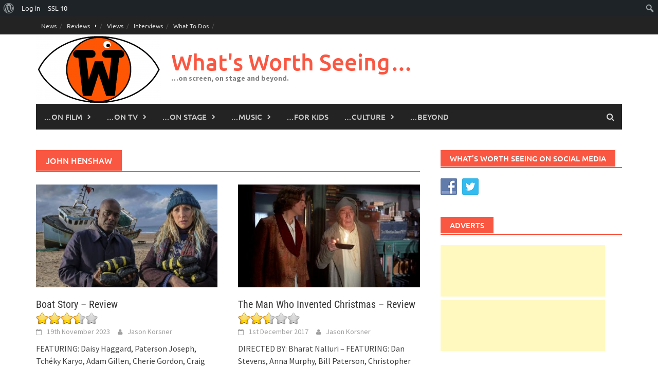

--- FILE ---
content_type: text/html; charset=UTF-8
request_url: https://whatsworthseeing.com/tag/john-henshaw/
body_size: 18082
content:
<!DOCTYPE html>
<html lang="en-GB">
<head>
<meta charset="UTF-8">
<meta name="viewport" content="width=device-width, initial-scale=1">
<link rel="profile" href="http://gmpg.org/xfn/11">
<link rel="pingback" href="https://whatsworthseeing.com/xmlrpc.php">
<title>John Henshaw &#8211; What&#039;s Worth Seeing&#8230;</title>
<meta name='robots' content='max-image-preview:large' />
<link rel='dns-prefetch' href='//stats.wp.com' />
<link rel="alternate" type="application/rss+xml" title="What&#039;s Worth Seeing... &raquo; Feed" href="https://whatsworthseeing.com/feed/" />
<link rel="alternate" type="application/rss+xml" title="What&#039;s Worth Seeing... &raquo; Comments Feed" href="https://whatsworthseeing.com/comments/feed/" />
<link rel="alternate" type="application/rss+xml" title="What&#039;s Worth Seeing... &raquo; John Henshaw Tag Feed" href="https://whatsworthseeing.com/tag/john-henshaw/feed/" />
<style id='wp-img-auto-sizes-contain-inline-css' type='text/css'>
img:is([sizes=auto i],[sizes^="auto," i]){contain-intrinsic-size:3000px 1500px}
/*# sourceURL=wp-img-auto-sizes-contain-inline-css */
</style>
<link rel='stylesheet' id='dashicons-css' href='https://whatsworthseeing.com/wp-includes/css/dashicons.min.css?ver=6.9' type='text/css' media='all' />
<link rel='stylesheet' id='admin-bar-css' href='https://whatsworthseeing.com/wp-includes/css/admin-bar.min.css?ver=6.9' type='text/css' media='all' />
<style id='admin-bar-inline-css' type='text/css'>

		@media screen { html { margin-top: 32px !important; } }
		@media screen and ( max-width: 782px ) { html { margin-top: 46px !important; } }
	
@media print { #wpadminbar { display:none; } }
/*# sourceURL=admin-bar-inline-css */
</style>
<style id='wp-emoji-styles-inline-css' type='text/css'>

	img.wp-smiley, img.emoji {
		display: inline !important;
		border: none !important;
		box-shadow: none !important;
		height: 1em !important;
		width: 1em !important;
		margin: 0 0.07em !important;
		vertical-align: -0.1em !important;
		background: none !important;
		padding: 0 !important;
	}
/*# sourceURL=wp-emoji-styles-inline-css */
</style>
<style id='wp-block-library-inline-css' type='text/css'>
:root{--wp-block-synced-color:#7a00df;--wp-block-synced-color--rgb:122,0,223;--wp-bound-block-color:var(--wp-block-synced-color);--wp-editor-canvas-background:#ddd;--wp-admin-theme-color:#007cba;--wp-admin-theme-color--rgb:0,124,186;--wp-admin-theme-color-darker-10:#006ba1;--wp-admin-theme-color-darker-10--rgb:0,107,160.5;--wp-admin-theme-color-darker-20:#005a87;--wp-admin-theme-color-darker-20--rgb:0,90,135;--wp-admin-border-width-focus:2px}@media (min-resolution:192dpi){:root{--wp-admin-border-width-focus:1.5px}}.wp-element-button{cursor:pointer}:root .has-very-light-gray-background-color{background-color:#eee}:root .has-very-dark-gray-background-color{background-color:#313131}:root .has-very-light-gray-color{color:#eee}:root .has-very-dark-gray-color{color:#313131}:root .has-vivid-green-cyan-to-vivid-cyan-blue-gradient-background{background:linear-gradient(135deg,#00d084,#0693e3)}:root .has-purple-crush-gradient-background{background:linear-gradient(135deg,#34e2e4,#4721fb 50%,#ab1dfe)}:root .has-hazy-dawn-gradient-background{background:linear-gradient(135deg,#faaca8,#dad0ec)}:root .has-subdued-olive-gradient-background{background:linear-gradient(135deg,#fafae1,#67a671)}:root .has-atomic-cream-gradient-background{background:linear-gradient(135deg,#fdd79a,#004a59)}:root .has-nightshade-gradient-background{background:linear-gradient(135deg,#330968,#31cdcf)}:root .has-midnight-gradient-background{background:linear-gradient(135deg,#020381,#2874fc)}:root{--wp--preset--font-size--normal:16px;--wp--preset--font-size--huge:42px}.has-regular-font-size{font-size:1em}.has-larger-font-size{font-size:2.625em}.has-normal-font-size{font-size:var(--wp--preset--font-size--normal)}.has-huge-font-size{font-size:var(--wp--preset--font-size--huge)}.has-text-align-center{text-align:center}.has-text-align-left{text-align:left}.has-text-align-right{text-align:right}.has-fit-text{white-space:nowrap!important}#end-resizable-editor-section{display:none}.aligncenter{clear:both}.items-justified-left{justify-content:flex-start}.items-justified-center{justify-content:center}.items-justified-right{justify-content:flex-end}.items-justified-space-between{justify-content:space-between}.screen-reader-text{border:0;clip-path:inset(50%);height:1px;margin:-1px;overflow:hidden;padding:0;position:absolute;width:1px;word-wrap:normal!important}.screen-reader-text:focus{background-color:#ddd;clip-path:none;color:#444;display:block;font-size:1em;height:auto;left:5px;line-height:normal;padding:15px 23px 14px;text-decoration:none;top:5px;width:auto;z-index:100000}html :where(.has-border-color){border-style:solid}html :where([style*=border-top-color]){border-top-style:solid}html :where([style*=border-right-color]){border-right-style:solid}html :where([style*=border-bottom-color]){border-bottom-style:solid}html :where([style*=border-left-color]){border-left-style:solid}html :where([style*=border-width]){border-style:solid}html :where([style*=border-top-width]){border-top-style:solid}html :where([style*=border-right-width]){border-right-style:solid}html :where([style*=border-bottom-width]){border-bottom-style:solid}html :where([style*=border-left-width]){border-left-style:solid}html :where(img[class*=wp-image-]){height:auto;max-width:100%}:where(figure){margin:0 0 1em}html :where(.is-position-sticky){--wp-admin--admin-bar--position-offset:var(--wp-admin--admin-bar--height,0px)}@media screen and (max-width:600px){html :where(.is-position-sticky){--wp-admin--admin-bar--position-offset:0px}}

/*# sourceURL=wp-block-library-inline-css */
</style><style id='global-styles-inline-css' type='text/css'>
:root{--wp--preset--aspect-ratio--square: 1;--wp--preset--aspect-ratio--4-3: 4/3;--wp--preset--aspect-ratio--3-4: 3/4;--wp--preset--aspect-ratio--3-2: 3/2;--wp--preset--aspect-ratio--2-3: 2/3;--wp--preset--aspect-ratio--16-9: 16/9;--wp--preset--aspect-ratio--9-16: 9/16;--wp--preset--color--black: #000000;--wp--preset--color--cyan-bluish-gray: #abb8c3;--wp--preset--color--white: #ffffff;--wp--preset--color--pale-pink: #f78da7;--wp--preset--color--vivid-red: #cf2e2e;--wp--preset--color--luminous-vivid-orange: #ff6900;--wp--preset--color--luminous-vivid-amber: #fcb900;--wp--preset--color--light-green-cyan: #7bdcb5;--wp--preset--color--vivid-green-cyan: #00d084;--wp--preset--color--pale-cyan-blue: #8ed1fc;--wp--preset--color--vivid-cyan-blue: #0693e3;--wp--preset--color--vivid-purple: #9b51e0;--wp--preset--gradient--vivid-cyan-blue-to-vivid-purple: linear-gradient(135deg,rgb(6,147,227) 0%,rgb(155,81,224) 100%);--wp--preset--gradient--light-green-cyan-to-vivid-green-cyan: linear-gradient(135deg,rgb(122,220,180) 0%,rgb(0,208,130) 100%);--wp--preset--gradient--luminous-vivid-amber-to-luminous-vivid-orange: linear-gradient(135deg,rgb(252,185,0) 0%,rgb(255,105,0) 100%);--wp--preset--gradient--luminous-vivid-orange-to-vivid-red: linear-gradient(135deg,rgb(255,105,0) 0%,rgb(207,46,46) 100%);--wp--preset--gradient--very-light-gray-to-cyan-bluish-gray: linear-gradient(135deg,rgb(238,238,238) 0%,rgb(169,184,195) 100%);--wp--preset--gradient--cool-to-warm-spectrum: linear-gradient(135deg,rgb(74,234,220) 0%,rgb(151,120,209) 20%,rgb(207,42,186) 40%,rgb(238,44,130) 60%,rgb(251,105,98) 80%,rgb(254,248,76) 100%);--wp--preset--gradient--blush-light-purple: linear-gradient(135deg,rgb(255,206,236) 0%,rgb(152,150,240) 100%);--wp--preset--gradient--blush-bordeaux: linear-gradient(135deg,rgb(254,205,165) 0%,rgb(254,45,45) 50%,rgb(107,0,62) 100%);--wp--preset--gradient--luminous-dusk: linear-gradient(135deg,rgb(255,203,112) 0%,rgb(199,81,192) 50%,rgb(65,88,208) 100%);--wp--preset--gradient--pale-ocean: linear-gradient(135deg,rgb(255,245,203) 0%,rgb(182,227,212) 50%,rgb(51,167,181) 100%);--wp--preset--gradient--electric-grass: linear-gradient(135deg,rgb(202,248,128) 0%,rgb(113,206,126) 100%);--wp--preset--gradient--midnight: linear-gradient(135deg,rgb(2,3,129) 0%,rgb(40,116,252) 100%);--wp--preset--font-size--small: 13px;--wp--preset--font-size--medium: 20px;--wp--preset--font-size--large: 36px;--wp--preset--font-size--x-large: 42px;--wp--preset--spacing--20: 0.44rem;--wp--preset--spacing--30: 0.67rem;--wp--preset--spacing--40: 1rem;--wp--preset--spacing--50: 1.5rem;--wp--preset--spacing--60: 2.25rem;--wp--preset--spacing--70: 3.38rem;--wp--preset--spacing--80: 5.06rem;--wp--preset--shadow--natural: 6px 6px 9px rgba(0, 0, 0, 0.2);--wp--preset--shadow--deep: 12px 12px 50px rgba(0, 0, 0, 0.4);--wp--preset--shadow--sharp: 6px 6px 0px rgba(0, 0, 0, 0.2);--wp--preset--shadow--outlined: 6px 6px 0px -3px rgb(255, 255, 255), 6px 6px rgb(0, 0, 0);--wp--preset--shadow--crisp: 6px 6px 0px rgb(0, 0, 0);}:where(.is-layout-flex){gap: 0.5em;}:where(.is-layout-grid){gap: 0.5em;}body .is-layout-flex{display: flex;}.is-layout-flex{flex-wrap: wrap;align-items: center;}.is-layout-flex > :is(*, div){margin: 0;}body .is-layout-grid{display: grid;}.is-layout-grid > :is(*, div){margin: 0;}:where(.wp-block-columns.is-layout-flex){gap: 2em;}:where(.wp-block-columns.is-layout-grid){gap: 2em;}:where(.wp-block-post-template.is-layout-flex){gap: 1.25em;}:where(.wp-block-post-template.is-layout-grid){gap: 1.25em;}.has-black-color{color: var(--wp--preset--color--black) !important;}.has-cyan-bluish-gray-color{color: var(--wp--preset--color--cyan-bluish-gray) !important;}.has-white-color{color: var(--wp--preset--color--white) !important;}.has-pale-pink-color{color: var(--wp--preset--color--pale-pink) !important;}.has-vivid-red-color{color: var(--wp--preset--color--vivid-red) !important;}.has-luminous-vivid-orange-color{color: var(--wp--preset--color--luminous-vivid-orange) !important;}.has-luminous-vivid-amber-color{color: var(--wp--preset--color--luminous-vivid-amber) !important;}.has-light-green-cyan-color{color: var(--wp--preset--color--light-green-cyan) !important;}.has-vivid-green-cyan-color{color: var(--wp--preset--color--vivid-green-cyan) !important;}.has-pale-cyan-blue-color{color: var(--wp--preset--color--pale-cyan-blue) !important;}.has-vivid-cyan-blue-color{color: var(--wp--preset--color--vivid-cyan-blue) !important;}.has-vivid-purple-color{color: var(--wp--preset--color--vivid-purple) !important;}.has-black-background-color{background-color: var(--wp--preset--color--black) !important;}.has-cyan-bluish-gray-background-color{background-color: var(--wp--preset--color--cyan-bluish-gray) !important;}.has-white-background-color{background-color: var(--wp--preset--color--white) !important;}.has-pale-pink-background-color{background-color: var(--wp--preset--color--pale-pink) !important;}.has-vivid-red-background-color{background-color: var(--wp--preset--color--vivid-red) !important;}.has-luminous-vivid-orange-background-color{background-color: var(--wp--preset--color--luminous-vivid-orange) !important;}.has-luminous-vivid-amber-background-color{background-color: var(--wp--preset--color--luminous-vivid-amber) !important;}.has-light-green-cyan-background-color{background-color: var(--wp--preset--color--light-green-cyan) !important;}.has-vivid-green-cyan-background-color{background-color: var(--wp--preset--color--vivid-green-cyan) !important;}.has-pale-cyan-blue-background-color{background-color: var(--wp--preset--color--pale-cyan-blue) !important;}.has-vivid-cyan-blue-background-color{background-color: var(--wp--preset--color--vivid-cyan-blue) !important;}.has-vivid-purple-background-color{background-color: var(--wp--preset--color--vivid-purple) !important;}.has-black-border-color{border-color: var(--wp--preset--color--black) !important;}.has-cyan-bluish-gray-border-color{border-color: var(--wp--preset--color--cyan-bluish-gray) !important;}.has-white-border-color{border-color: var(--wp--preset--color--white) !important;}.has-pale-pink-border-color{border-color: var(--wp--preset--color--pale-pink) !important;}.has-vivid-red-border-color{border-color: var(--wp--preset--color--vivid-red) !important;}.has-luminous-vivid-orange-border-color{border-color: var(--wp--preset--color--luminous-vivid-orange) !important;}.has-luminous-vivid-amber-border-color{border-color: var(--wp--preset--color--luminous-vivid-amber) !important;}.has-light-green-cyan-border-color{border-color: var(--wp--preset--color--light-green-cyan) !important;}.has-vivid-green-cyan-border-color{border-color: var(--wp--preset--color--vivid-green-cyan) !important;}.has-pale-cyan-blue-border-color{border-color: var(--wp--preset--color--pale-cyan-blue) !important;}.has-vivid-cyan-blue-border-color{border-color: var(--wp--preset--color--vivid-cyan-blue) !important;}.has-vivid-purple-border-color{border-color: var(--wp--preset--color--vivid-purple) !important;}.has-vivid-cyan-blue-to-vivid-purple-gradient-background{background: var(--wp--preset--gradient--vivid-cyan-blue-to-vivid-purple) !important;}.has-light-green-cyan-to-vivid-green-cyan-gradient-background{background: var(--wp--preset--gradient--light-green-cyan-to-vivid-green-cyan) !important;}.has-luminous-vivid-amber-to-luminous-vivid-orange-gradient-background{background: var(--wp--preset--gradient--luminous-vivid-amber-to-luminous-vivid-orange) !important;}.has-luminous-vivid-orange-to-vivid-red-gradient-background{background: var(--wp--preset--gradient--luminous-vivid-orange-to-vivid-red) !important;}.has-very-light-gray-to-cyan-bluish-gray-gradient-background{background: var(--wp--preset--gradient--very-light-gray-to-cyan-bluish-gray) !important;}.has-cool-to-warm-spectrum-gradient-background{background: var(--wp--preset--gradient--cool-to-warm-spectrum) !important;}.has-blush-light-purple-gradient-background{background: var(--wp--preset--gradient--blush-light-purple) !important;}.has-blush-bordeaux-gradient-background{background: var(--wp--preset--gradient--blush-bordeaux) !important;}.has-luminous-dusk-gradient-background{background: var(--wp--preset--gradient--luminous-dusk) !important;}.has-pale-ocean-gradient-background{background: var(--wp--preset--gradient--pale-ocean) !important;}.has-electric-grass-gradient-background{background: var(--wp--preset--gradient--electric-grass) !important;}.has-midnight-gradient-background{background: var(--wp--preset--gradient--midnight) !important;}.has-small-font-size{font-size: var(--wp--preset--font-size--small) !important;}.has-medium-font-size{font-size: var(--wp--preset--font-size--medium) !important;}.has-large-font-size{font-size: var(--wp--preset--font-size--large) !important;}.has-x-large-font-size{font-size: var(--wp--preset--font-size--x-large) !important;}
/*# sourceURL=global-styles-inline-css */
</style>

<style id='classic-theme-styles-inline-css' type='text/css'>
/*! This file is auto-generated */
.wp-block-button__link{color:#fff;background-color:#32373c;border-radius:9999px;box-shadow:none;text-decoration:none;padding:calc(.667em + 2px) calc(1.333em + 2px);font-size:1.125em}.wp-block-file__button{background:#32373c;color:#fff;text-decoration:none}
/*# sourceURL=/wp-includes/css/classic-themes.min.css */
</style>
<link rel='stylesheet' id='bp-admin-bar-css' href='https://whatsworthseeing.com/wp-content/plugins/buddypress/bp-core/css/admin-bar.min.css?ver=14.4.0' type='text/css' media='all' />
<link rel='stylesheet' id='cntctfrm_form_style-css' href='https://whatsworthseeing.com/wp-content/plugins/contact-form-plugin/css/form_style.css?ver=4.3.6' type='text/css' media='all' />
<link rel='stylesheet' id='bwg_fonts-css' href='https://whatsworthseeing.com/wp-content/plugins/photo-gallery/css/bwg-fonts/fonts.css?ver=0.0.1' type='text/css' media='all' />
<link rel='stylesheet' id='sumoselect-css' href='https://whatsworthseeing.com/wp-content/plugins/photo-gallery/css/sumoselect.min.css?ver=3.4.6' type='text/css' media='all' />
<link rel='stylesheet' id='mCustomScrollbar-css' href='https://whatsworthseeing.com/wp-content/plugins/photo-gallery/css/jquery.mCustomScrollbar.min.css?ver=3.1.5' type='text/css' media='all' />
<link rel='stylesheet' id='bwg_frontend-css' href='https://whatsworthseeing.com/wp-content/plugins/photo-gallery/css/styles.min.css?ver=1.8.35' type='text/css' media='all' />
<link rel='stylesheet' id='related-posts-by-taxonomy-css' href='https://whatsworthseeing.com/wp-content/plugins/related-posts-by-taxonomy/includes/assets/css/styles.css?ver=6.9' type='text/css' media='all' />
<link rel='stylesheet' id='social-widget-css' href='https://whatsworthseeing.com/wp-content/plugins/social-media-widget/social_widget.css?ver=6.9' type='text/css' media='all' />
<link rel='stylesheet' id='awaken-font-awesome-css' href='https://whatsworthseeing.com/wp-content/themes/awaken/css/font-awesome.min.css?ver=4.4.0' type='text/css' media='all' />
<link rel='stylesheet' id='bootstrap.css-css' href='https://whatsworthseeing.com/wp-content/themes/awaken/css/bootstrap.min.css?ver=all' type='text/css' media='all' />
<link rel='stylesheet' id='awaken-style-css' href='https://whatsworthseeing.com/wp-content/themes/awaken/style.css?ver=2.3.1' type='text/css' media='all' />
<link rel='stylesheet' id='awaken-fonts-css' href='https://whatsworthseeing.com/wp-content/themes/awaken/css/fonts.css' type='text/css' media='all' />
<link rel='stylesheet' id='wp-members-css' href='https://whatsworthseeing.com/wp-content/plugins/wp-members/assets/css/forms/generic-no-float.min.css?ver=3.5.5.1' type='text/css' media='all' />
<link rel='stylesheet' id='upw_theme_standard-css' href='https://whatsworthseeing.com/wp-content/plugins/ultimate-posts-widget/css/upw-theme-standard.min.css?ver=6.9' type='text/css' media='all' />
<link rel='stylesheet' id='tablepress-default-css' href='https://whatsworthseeing.com/wp-content/plugins/tablepress/css/build/default.css?ver=3.2.6' type='text/css' media='all' />
<script type="text/javascript" src="https://whatsworthseeing.com/wp-includes/js/jquery/jquery.min.js?ver=3.7.1" id="jquery-core-js"></script>
<script type="text/javascript" src="https://whatsworthseeing.com/wp-includes/js/jquery/jquery-migrate.min.js?ver=3.4.1" id="jquery-migrate-js"></script>
<script type="text/javascript" src="https://whatsworthseeing.com/wp-content/plugins/photo-gallery/js/jquery.sumoselect.min.js?ver=3.4.6" id="sumoselect-js"></script>
<script type="text/javascript" src="https://whatsworthseeing.com/wp-content/plugins/photo-gallery/js/tocca.min.js?ver=2.0.9" id="bwg_mobile-js"></script>
<script type="text/javascript" src="https://whatsworthseeing.com/wp-content/plugins/photo-gallery/js/jquery.mCustomScrollbar.concat.min.js?ver=3.1.5" id="mCustomScrollbar-js"></script>
<script type="text/javascript" src="https://whatsworthseeing.com/wp-content/plugins/photo-gallery/js/jquery.fullscreen.min.js?ver=0.6.0" id="jquery-fullscreen-js"></script>
<script type="text/javascript" id="bwg_frontend-js-extra">
/* <![CDATA[ */
var bwg_objectsL10n = {"bwg_field_required":"field is required.","bwg_mail_validation":"This is not a valid email address.","bwg_search_result":"There are no images matching your search.","bwg_select_tag":"Select Tag","bwg_order_by":"Order By","bwg_search":"Search","bwg_show_ecommerce":"Show Ecommerce","bwg_hide_ecommerce":"Hide Ecommerce","bwg_show_comments":"Show Comments","bwg_hide_comments":"Hide Comments","bwg_restore":"Restore","bwg_maximize":"Maximise","bwg_fullscreen":"Fullscreen","bwg_exit_fullscreen":"Exit Fullscreen","bwg_search_tag":"SEARCH...","bwg_tag_no_match":"No tags found","bwg_all_tags_selected":"All tags selected","bwg_tags_selected":"tags selected","play":"Play","pause":"Pause","is_pro":"","bwg_play":"Play","bwg_pause":"Pause","bwg_hide_info":"Hide info","bwg_show_info":"Show info","bwg_hide_rating":"Hide rating","bwg_show_rating":"Show rating","ok":"Ok","cancel":"Cancel","select_all":"Select all","lazy_load":"0","lazy_loader":"https://whatsworthseeing.com/wp-content/plugins/photo-gallery/images/ajax_loader.png","front_ajax":"0","bwg_tag_see_all":"see all tags","bwg_tag_see_less":"see less tags"};
//# sourceURL=bwg_frontend-js-extra
/* ]]> */
</script>
<script type="text/javascript" src="https://whatsworthseeing.com/wp-content/plugins/photo-gallery/js/scripts.min.js?ver=1.8.35" id="bwg_frontend-js"></script>
<link rel="https://api.w.org/" href="https://whatsworthseeing.com/wp-json/" /><link rel="alternate" title="JSON" type="application/json" href="https://whatsworthseeing.com/wp-json/wp/v2/tags/6725" /><link rel="EditURI" type="application/rsd+xml" title="RSD" href="https://whatsworthseeing.com/xmlrpc.php?rsd" />
<meta name="generator" content="WordPress 6.9" />

	<script type="text/javascript">var ajaxurl = 'https://whatsworthseeing.com/wp-admin/admin-ajax.php';</script>

	<style type="text/css" media="all">.shortcode-star-rating{padding:0 0.5em;}.dashicons{font-size:100%;width:auto;height:auto;line-height:normal;text-decoration:inherit;vertical-align:middle;}.shortcode-star-rating [class^="dashicons dashicons-star-"]:before{color:#FCAE00;}.ssr-int{margin-left:0.2em;font-size:80%;vertical-align:middle;color:#333;}/*.shortcode-star-rating:before,.shortcode-star-rating:after{display: block;height:0;visibility:hidden;content:"\0020";}.shortcode-star-rating:after{clear:both;}*/</style>
	<script type="text/javascript">
(function(url){
	if(/(?:Chrome\/26\.0\.1410\.63 Safari\/537\.31|WordfenceTestMonBot)/.test(navigator.userAgent)){ return; }
	var addEvent = function(evt, handler) {
		if (window.addEventListener) {
			document.addEventListener(evt, handler, false);
		} else if (window.attachEvent) {
			document.attachEvent('on' + evt, handler);
		}
	};
	var removeEvent = function(evt, handler) {
		if (window.removeEventListener) {
			document.removeEventListener(evt, handler, false);
		} else if (window.detachEvent) {
			document.detachEvent('on' + evt, handler);
		}
	};
	var evts = 'contextmenu dblclick drag dragend dragenter dragleave dragover dragstart drop keydown keypress keyup mousedown mousemove mouseout mouseover mouseup mousewheel scroll'.split(' ');
	var logHuman = function() {
		if (window.wfLogHumanRan) { return; }
		window.wfLogHumanRan = true;
		var wfscr = document.createElement('script');
		wfscr.type = 'text/javascript';
		wfscr.async = true;
		wfscr.src = url + '&r=' + Math.random();
		(document.getElementsByTagName('head')[0]||document.getElementsByTagName('body')[0]).appendChild(wfscr);
		for (var i = 0; i < evts.length; i++) {
			removeEvent(evts[i], logHuman);
		}
	};
	for (var i = 0; i < evts.length; i++) {
		addEvent(evts[i], logHuman);
	}
})('//whatsworthseeing.com/?wordfence_lh=1&hid=75AF8C85EC29646092DCFBE08368A5F8');
</script>	<style>img#wpstats{display:none}</style>
		<!-- Analytics by WP Statistics - https://wp-statistics.com -->
<style></style><link rel="icon" href="https://whatsworthseeing.com/wp-content/uploads/2015/06/cropped-WWS-logo-burnt-orange-e1433929229885-32x32.png" sizes="32x32" />
<link rel="icon" href="https://whatsworthseeing.com/wp-content/uploads/2015/06/cropped-WWS-logo-burnt-orange-e1433929229885-192x192.png" sizes="192x192" />
<link rel="apple-touch-icon" href="https://whatsworthseeing.com/wp-content/uploads/2015/06/cropped-WWS-logo-burnt-orange-e1433929229885-180x180.png" />
<meta name="msapplication-TileImage" content="https://whatsworthseeing.com/wp-content/uploads/2015/06/cropped-WWS-logo-burnt-orange-e1433929229885-270x270.png" />
		<style type="text/css" id="wp-custom-css">
			[table id=10 /][post_thumbnail size=”full”][table id=11 /]
WHAT’S IT ABOUT?

The Second World War is in full swing.

Colonel Hans Landa‘s (Christoph Waltz) reputation precedes him. Not for nothing is he known as “The Jew Hunter.” He can sniff them out. So when he turns up at a remote farmhouse in northern France and suggests to the owner that he might be hiding some Jews, we know they might as well abandon all hope. But against all the odds, one of them, Shosanna (Mélanie Laurent) escapes.

Meanwhile, American Lieutenant Aldo Raine (Brad Pitt) is putting together his own team of eight Jewish men, with the sole purpose of wreaking a bloody revenge on the

Nazis. Each member of his team – the Basterds – is instructed to bring him back one hundred Nazi scalps. And when he says scalps, that’s exactly what he means.
Some time later, Shosanna has adopted a new identity and is now running a cinema in Paris. She’s befriended by a German soldier, Fredrick Zoller (Daniel Brühl), who’s become a national (socialist) hero after fighting off dozens of enemies single handed – Goebbels (Sylvester Groth) has turned his story into a rabble-rousing German feature film and Zoller wants it to be premiered at Shosanna’s cinema.

When Hitler (Martin Wuttke) decides that it’ll be good for his image to be seen at the screening, his new security chief is sent in to check the suitability of the venue. His new security chief is none other than Hans Landa.

Shosanna welcomes the Nazi invasion of her cinema, seeing it as the perfect opportunity to wreak her own revenge on those who destroyed her family.

Aldo Raine and his Basterds, meanwhile, are working their way, scalp by scalp, to the top of the Nazi party, with the help of actress Bridget von Hammersmark (Diane Kruger), who has some invitations to Zoller’s premiere.

Will either plot succeed? Will they hinder each other? Will anyone come out of this inglourious mess with their scalp intact?

WHAT’S IT LIKE?

Tarantino is becoming decreasingly original with each film he makes and he was never really all that original in the first place, quickly building a reputation for taking themes and ideas from his favourite films. But that doesn’t make this any the less entertaining.

With Inglourious Basterds, he sets a western during the Second World War, and in case we don’t realise, he even uses western music to ram home his analogy.

Much like with most of his previous films, he seems to be ramming home another familiar theme – his inability to tell a single, coherent story. As he did in Kill Bill, Reservoir Dogs and Pulp Fiction, he breaks up the narrative into a number of short films, fading to black between each titled chapter.

There is much to admire in each chapter – the performances – of Waltz and Pitt in particular – are delights to watch. Tarantino, the writer, is on top form, as he leads you around the houses, keeping you interested and intrigued until you arrive at the destination.

But Tarantino, the editor, is nowhere to be seen, and each of the chapters goes on for just a little too long, which means with so many chapters, the whole film is quite a lot too long.

It’s a little melodramatic at times, there are a few plot holes and some wasted opportunities – a character called The Bear, with a reputation – we’re told – as fearsome as The Jew Hunter, fails to live up to the bite his moniker might suggest.

Inglourious Basterds lacks many of the visual flourishes we’ve come to expect from Tarantino, the director. There are few interesting or unusual camera angles or moves, which makes it feel rather pedestrian.

But it’s a thrilling yarn, every bit as slick, darkly comic and enjoyable as you’d expect from this accomplished film-maker. It’s all too easy for him and perhaps he’s just let his guard down a little – a little complacent, perhaps.

But he hits the right mood, giving what’s essentially an exciting, brutal wartime action film an oddly light and warm-hearted touch.

For Tarantino, it’s a cinematic disappointment – but more because of the heights it fails to reach rather than any particular failings. From anyone else, this would be a highly enjoyable – if violent – way to spend most of your evening.		</style>
		<link rel='stylesheet' id='yasrcss-css' href='https://whatsworthseeing.com/wp-content/plugins/yet-another-stars-rating/includes/css/yasr.css?ver=3.4.15' type='text/css' media='all' />
<style id='yasrcss-inline-css' type='text/css'>

            .yasr-star-rating {
                background-image: url('https://whatsworthseeing.com/wp-content/plugins/yet-another-stars-rating/includes/img/star_oxy_0.svg');
            }
            .yasr-star-rating .yasr-star-value {
                background: url('https://whatsworthseeing.com/wp-content/plugins/yet-another-stars-rating/includes/img/star_oxy_1.svg') ;
            }

            .yasr-star-rating {
                background-image: url('https://whatsworthseeing.com/wp-content/plugins/yet-another-stars-rating/includes/img/star_oxy_0.svg');
            }
            .yasr-star-rating .yasr-star-value {
                background: url('https://whatsworthseeing.com/wp-content/plugins/yet-another-stars-rating/includes/img/star_oxy_1.svg') ;
            }

            .yasr-star-rating {
                background-image: url('https://whatsworthseeing.com/wp-content/plugins/yet-another-stars-rating/includes/img/star_oxy_0.svg');
            }
            .yasr-star-rating .yasr-star-value {
                background: url('https://whatsworthseeing.com/wp-content/plugins/yet-another-stars-rating/includes/img/star_oxy_1.svg') ;
            }

            .yasr-star-rating {
                background-image: url('https://whatsworthseeing.com/wp-content/plugins/yet-another-stars-rating/includes/img/star_oxy_0.svg');
            }
            .yasr-star-rating .yasr-star-value {
                background: url('https://whatsworthseeing.com/wp-content/plugins/yet-another-stars-rating/includes/img/star_oxy_1.svg') ;
            }

            .yasr-star-rating {
                background-image: url('https://whatsworthseeing.com/wp-content/plugins/yet-another-stars-rating/includes/img/star_oxy_0.svg');
            }
            .yasr-star-rating .yasr-star-value {
                background: url('https://whatsworthseeing.com/wp-content/plugins/yet-another-stars-rating/includes/img/star_oxy_1.svg') ;
            }

            .yasr-star-rating {
                background-image: url('https://whatsworthseeing.com/wp-content/plugins/yet-another-stars-rating/includes/img/star_oxy_0.svg');
            }
            .yasr-star-rating .yasr-star-value {
                background: url('https://whatsworthseeing.com/wp-content/plugins/yet-another-stars-rating/includes/img/star_oxy_1.svg') ;
            }

            .yasr-star-rating {
                background-image: url('https://whatsworthseeing.com/wp-content/plugins/yet-another-stars-rating/includes/img/star_oxy_0.svg');
            }
            .yasr-star-rating .yasr-star-value {
                background: url('https://whatsworthseeing.com/wp-content/plugins/yet-another-stars-rating/includes/img/star_oxy_1.svg') ;
            }

            .yasr-star-rating {
                background-image: url('https://whatsworthseeing.com/wp-content/plugins/yet-another-stars-rating/includes/img/star_oxy_0.svg');
            }
            .yasr-star-rating .yasr-star-value {
                background: url('https://whatsworthseeing.com/wp-content/plugins/yet-another-stars-rating/includes/img/star_oxy_1.svg') ;
            }

            .yasr-star-rating {
                background-image: url('https://whatsworthseeing.com/wp-content/plugins/yet-another-stars-rating/includes/img/star_oxy_0.svg');
            }
            .yasr-star-rating .yasr-star-value {
                background: url('https://whatsworthseeing.com/wp-content/plugins/yet-another-stars-rating/includes/img/star_oxy_1.svg') ;
            }

            .yasr-star-rating {
                background-image: url('https://whatsworthseeing.com/wp-content/plugins/yet-another-stars-rating/includes/img/star_oxy_0.svg');
            }
            .yasr-star-rating .yasr-star-value {
                background: url('https://whatsworthseeing.com/wp-content/plugins/yet-another-stars-rating/includes/img/star_oxy_1.svg') ;
            }
/*# sourceURL=yasrcss-inline-css */
</style>
</head>

<body class="bp-legacy archive tag tag-john-henshaw tag-6725 admin-bar no-customize-support wp-embed-responsive wp-theme-awaken group-blog">
		<div id="wpadminbar" class="nojq nojs">
						<div class="quicklinks" id="wp-toolbar" role="navigation" aria-label="Toolbar">
				<ul role='menu' id='wp-admin-bar-root-default' class="ab-top-menu"><li role='group' id='wp-admin-bar-wp-logo' class="menupop"><div class="ab-item ab-empty-item" tabindex="0" role="menuitem" aria-expanded="false"><span class="ab-icon" aria-hidden="true"></span><span class="screen-reader-text">About WordPress</span></div><div class="ab-sub-wrapper"><ul role='menu' id='wp-admin-bar-wp-logo-external' class="ab-sub-secondary ab-submenu"><li role='group' id='wp-admin-bar-wporg'><a class='ab-item' role="menuitem" href='https://en-gb.wordpress.org/'>WordPress.org</a></li><li role='group' id='wp-admin-bar-documentation'><a class='ab-item' role="menuitem" href='https://wordpress.org/documentation/'>Documentation</a></li><li role='group' id='wp-admin-bar-learn'><a class='ab-item' role="menuitem" href='https://learn.wordpress.org/'>Learn WordPress</a></li><li role='group' id='wp-admin-bar-support-forums'><a class='ab-item' role="menuitem" href='https://wordpress.org/support/forums/'>Support</a></li><li role='group' id='wp-admin-bar-feedback'><a class='ab-item' role="menuitem" href='https://wordpress.org/support/forum/requests-and-feedback'>Feedback</a></li></ul></div></li><li role='group' id='wp-admin-bar-bp-login'><a class='ab-item' role="menuitem" href='https://whatsworthseeing.com/wp-login.php?redirect_to=https%3A%2F%2Fwhatsworthseeing.com%2Ftag%2Fjohn-henshaw%2F'>Log in</a></li><li role='group' id='wp-admin-bar-wple-ssl-health'><a class='ab-item' role="menuitem" href='https://whatsworthseeing.com/wp-admin/admin.php?page=wp_encryption_ssl_health' title='SSL Health'>SSL <span class="ab-label">10</span></a></li></ul><ul role='menu' id='wp-admin-bar-top-secondary' class="ab-top-secondary ab-top-menu"><li role='group' id='wp-admin-bar-search' class="admin-bar-search"><div class="ab-item ab-empty-item" tabindex="-1" role="menuitem"><form action="https://whatsworthseeing.com/" method="get" id="adminbarsearch"><input class="adminbar-input" name="s" id="adminbar-search" type="text" value="" maxlength="150" /><label for="adminbar-search" class="screen-reader-text">Search</label><input type="submit" class="adminbar-button" value="Search" /></form></div></li></ul>			</div>
		</div>

		<div id="page" class="hfeed site">
	<a class="skip-link screen-reader-text" href="#content">Skip to content</a>
	<header id="masthead" class="site-header" role="banner">
		
		
		<div class="top-nav">
			<div class="container">
				<div class="row">
										<div class="col-xs-12 col-sm-6 col-md-8 ">
													<nav id="top-navigation" class="top-navigation" role="navigation">
								<div class="menu-top-menu-container"><ul id="menu-top-menu" class="menu"><li id="menu-item-46" class="menu-item menu-item-type-taxonomy menu-item-object-category menu-item-46"><a href="https://whatsworthseeing.com/category/news/">News</a></li>
<li id="menu-item-47" class="menu-item menu-item-type-taxonomy menu-item-object-category menu-item-has-children menu-item-47"><a href="https://whatsworthseeing.com/category/reviews/">Reviews</a>
<ul class="sub-menu">
	<li id="menu-item-223" class="menu-item menu-item-type-taxonomy menu-item-object-category menu-item-223"><a href="https://whatsworthseeing.com/category/reviews/film-review/">Film Review</a></li>
	<li id="menu-item-226" class="menu-item menu-item-type-taxonomy menu-item-object-category menu-item-226"><a href="https://whatsworthseeing.com/category/reviews/tv-review/">TV Review</a></li>
	<li id="menu-item-225" class="menu-item menu-item-type-taxonomy menu-item-object-category menu-item-225"><a href="https://whatsworthseeing.com/category/reviews/theatre-review/">Theatre Review</a></li>
	<li id="menu-item-224" class="menu-item menu-item-type-taxonomy menu-item-object-category menu-item-224"><a href="https://whatsworthseeing.com/category/reviews/music-review/">Music Review</a></li>
</ul>
</li>
<li id="menu-item-49" class="menu-item menu-item-type-taxonomy menu-item-object-category menu-item-49"><a href="https://whatsworthseeing.com/category/views/">Views</a></li>
<li id="menu-item-45" class="menu-item menu-item-type-taxonomy menu-item-object-category menu-item-45"><a href="https://whatsworthseeing.com/category/interviews/">Interviews</a></li>
<li id="menu-item-48" class="menu-item menu-item-type-taxonomy menu-item-object-category menu-item-48"><a href="https://whatsworthseeing.com/category/to-dos/">What To Dos</a></li>
</ul></div>							</nav><!-- #site-navigation -->	
							<a href="#" class="navbutton" id="top-nav-button">Top Menu</a>
							<div class="responsive-topnav"></div>
									
					</div><!-- col-xs-12 col-sm-6 col-md-8 -->
					<div class="col-xs-12 col-sm-6 col-md-4">
											</div><!-- col-xs-12 col-sm-6 col-md-4 -->
				</div><!-- row -->
			</div><!-- .container -->
		</div>
	
	<div class="site-branding">
		<div class="container">
			<div class="site-brand-container">
										<div class="site-logo">
							<a href="https://whatsworthseeing.com/" rel="home"><img src="http://whatsworthseeing.com/wp-content/uploads/2015/06/WWS-logo-burnt-orange-e1433929229885.png" alt="What&#039;s Worth Seeing&#8230;"></a>
						</div>
						<div class="site-title-text">
							<h1 class="site-title"><a href="https://whatsworthseeing.com/" rel="home">What&#039;s Worth Seeing&#8230;</a></h1>
							<h2 class="site-description">&#8230;on screen, on stage and beyond.</h2>
						</div>
								</div><!-- .site-brand-container -->
						
		</div>
	</div>

	<div class="container">
		<div class="awaken-navigation-container">
			<nav id="site-navigation" class="main-navigation cl-effect-10" role="navigation">
				<div class="menu-category-menu-container"><ul id="menu-category-menu" class="menu"><li id="menu-item-38" class="menu-item menu-item-type-taxonomy menu-item-object-category menu-item-has-children menu-item-38"><a href="https://whatsworthseeing.com/category/on-film/">&#8230;on film</a>
<ul class="sub-menu">
	<li id="menu-item-227" class="menu-item menu-item-type-taxonomy menu-item-object-category menu-item-227"><a href="https://whatsworthseeing.com/category/reviews/film-review/">Film Review</a></li>
</ul>
</li>
<li id="menu-item-39" class="menu-item menu-item-type-taxonomy menu-item-object-category menu-item-has-children menu-item-39"><a href="https://whatsworthseeing.com/category/on-tv/">&#8230;on TV</a>
<ul class="sub-menu">
	<li id="menu-item-230" class="menu-item menu-item-type-taxonomy menu-item-object-category menu-item-has-children menu-item-230"><a href="https://whatsworthseeing.com/category/reviews/tv-review/">TV Review</a>
	<ul class="sub-menu">
		<li id="menu-item-67" class="menu-item menu-item-type-taxonomy menu-item-object-category menu-item-67"><a href="https://whatsworthseeing.com/category/on-tv/freeview/">Freeview</a></li>
		<li id="menu-item-68" class="menu-item menu-item-type-taxonomy menu-item-object-category menu-item-68"><a href="https://whatsworthseeing.com/category/on-tv/streaming/">Streaming</a></li>
	</ul>
</li>
</ul>
</li>
<li id="menu-item-40" class="menu-item menu-item-type-taxonomy menu-item-object-category menu-item-has-children menu-item-40"><a href="https://whatsworthseeing.com/category/on-stage/">&#8230;on stage</a>
<ul class="sub-menu">
	<li id="menu-item-51" class="menu-item menu-item-type-taxonomy menu-item-object-category menu-item-has-children menu-item-51"><a href="https://whatsworthseeing.com/category/on-stage/theatre/">Theatre</a>
	<ul class="sub-menu">
		<li id="menu-item-229" class="menu-item menu-item-type-taxonomy menu-item-object-category menu-item-has-children menu-item-229"><a href="https://whatsworthseeing.com/category/reviews/theatre-review/">Theatre Review</a>
		<ul class="sub-menu">
			<li id="menu-item-53" class="menu-item menu-item-type-taxonomy menu-item-object-category menu-item-53"><a href="https://whatsworthseeing.com/category/on-stage/theatre/plays/">Plays</a></li>
			<li id="menu-item-52" class="menu-item menu-item-type-taxonomy menu-item-object-category menu-item-52"><a href="https://whatsworthseeing.com/category/on-stage/theatre/musicals/">Musicals</a></li>
			<li id="menu-item-66" class="menu-item menu-item-type-taxonomy menu-item-object-category menu-item-66"><a href="https://whatsworthseeing.com/category/on-stage/theatre/opera/">Opera</a></li>
			<li id="menu-item-65" class="menu-item menu-item-type-taxonomy menu-item-object-category menu-item-65"><a href="https://whatsworthseeing.com/category/on-stage/theatre/dance-theatre/">Dance</a></li>
			<li id="menu-item-50" class="menu-item menu-item-type-taxonomy menu-item-object-category menu-item-50"><a href="https://whatsworthseeing.com/category/on-stage/comedy/">Stand up &amp; Sketch Comedy</a></li>
		</ul>
</li>
	</ul>
</li>
</ul>
</li>
<li id="menu-item-41" class="menu-item menu-item-type-taxonomy menu-item-object-category menu-item-has-children menu-item-41"><a href="https://whatsworthseeing.com/category/music/">&#8230;music</a>
<ul class="sub-menu">
	<li id="menu-item-228" class="menu-item menu-item-type-taxonomy menu-item-object-category menu-item-has-children menu-item-228"><a href="https://whatsworthseeing.com/category/reviews/music-review/">Music Review</a>
	<ul class="sub-menu">
		<li id="menu-item-62" class="menu-item menu-item-type-taxonomy menu-item-object-category menu-item-62"><a href="https://whatsworthseeing.com/category/music/pop/">Pop</a></li>
		<li id="menu-item-63" class="menu-item menu-item-type-taxonomy menu-item-object-category menu-item-63"><a href="https://whatsworthseeing.com/category/music/rock/">Rock</a></li>
		<li id="menu-item-61" class="menu-item menu-item-type-taxonomy menu-item-object-category menu-item-61"><a href="https://whatsworthseeing.com/category/music/jazz/">Jazz</a></li>
		<li id="menu-item-59" class="menu-item menu-item-type-taxonomy menu-item-object-category menu-item-59"><a href="https://whatsworthseeing.com/category/music/classical/">Classical</a></li>
		<li id="menu-item-60" class="menu-item menu-item-type-taxonomy menu-item-object-category menu-item-60"><a href="https://whatsworthseeing.com/category/music/dancemusic/">Dance music</a></li>
		<li id="menu-item-64" class="menu-item menu-item-type-taxonomy menu-item-object-category menu-item-64"><a href="https://whatsworthseeing.com/category/music/world/">World</a></li>
	</ul>
</li>
</ul>
</li>
<li id="menu-item-43" class="menu-item menu-item-type-taxonomy menu-item-object-category menu-item-43"><a href="https://whatsworthseeing.com/category/for-kids/">&#8230;for kids</a></li>
<li id="menu-item-54" class="menu-item menu-item-type-taxonomy menu-item-object-category menu-item-has-children menu-item-54"><a href="https://whatsworthseeing.com/category/culture/">&#8230;culture</a>
<ul class="sub-menu">
	<li id="menu-item-55" class="menu-item menu-item-type-taxonomy menu-item-object-category menu-item-has-children menu-item-55"><a href="https://whatsworthseeing.com/category/culture/galleries/">Galleries</a>
	<ul class="sub-menu">
		<li id="menu-item-56" class="menu-item menu-item-type-taxonomy menu-item-object-category menu-item-56"><a href="https://whatsworthseeing.com/category/culture/galleries/art/">Art</a></li>
		<li id="menu-item-57" class="menu-item menu-item-type-taxonomy menu-item-object-category menu-item-57"><a href="https://whatsworthseeing.com/category/culture/galleries/photography/">Photography</a></li>
	</ul>
</li>
	<li id="menu-item-58" class="menu-item menu-item-type-taxonomy menu-item-object-category menu-item-58"><a href="https://whatsworthseeing.com/category/culture/museums/">Museums</a></li>
</ul>
</li>
<li id="menu-item-44" class="menu-item menu-item-type-taxonomy menu-item-object-category menu-item-44"><a href="https://whatsworthseeing.com/category/beyond/">&#8230;beyond</a></li>
</ul></div>			</nav><!-- #site-navigation -->
			<a href="#" class="navbutton" id="main-nav-button">Main Menu</a>
			<div class="responsive-mainnav"></div>

							<div class="awaken-search-button-icon"></div>
				<div class="awaken-search-box-container">
					<div class="awaken-search-box">
						<form action="https://whatsworthseeing.com/" id="awaken-search-form" method="get">
							<input type="text" value="" name="s" id="s" />
							<input type="submit" value="Search" />
						</form>
					</div><!-- th-search-box -->
				</div><!-- .th-search-box-container -->
			
		</div><!-- .awaken-navigation-container-->
	</div><!-- .container -->
	</header><!-- #masthead -->

	<div id="content" class="site-content">
		<div class="container">

	<div class="row">
<div class="col-xs-12 col-sm-6 col-md-8 ">
	<section id="primary" class="content-area">
		<main id="main" class="site-main" role="main">

		
			<header class="archive-page-header">
				<h1 class="archive-page-title">
					John Henshaw				</h1>

			</header><!-- .page-header -->
            						<div class="row">
			
				<div class="col-xs-12 col-sm-6 col-md-6">
<article id="post-19223" class="genaral-post-item post-19223 post type-post status-publish format-standard has-post-thumbnail hentry category-on-tv category-tv-review tag-adam-gillen tag-alice-troughton tag-boat-story tag-cherie-gordon tag-craig-fairbrass tag-daisy-haggard tag-daniel-nettheim tag-ethan-lawrence tag-harry-williams tag-jack-williams tag-jason-pennycooke tag-joanna-scanlan tag-john-henshaw tag-john-oneill tag-kate-dickie tag-lucy-montgomery tag-matthew-bird tag-matthew-mellalieu tag-michele-austin tag-olafur-darri-olafsson tag-oliver-sheridan tag-paterson-joseph tag-paul-hector-antoine tag-phil-daniels tag-rick-s-carr tag-sophie-goodhart tag-tcheky-karyo tag-william-fox actors-daisy-haggard actors-paterson-joseph actors-tcheky-karyo directors-alice-troughton directors-daniel-nettheim writers-harry-williams writers-jack-williams writers-sophie-goodhart lengths-20504 countries-uk releasedates-19th-november producers-matthew-bird tvchannel-bbc-iplayer tvchannel-bbc1 worthseeing-for-the-dark-humour-and-twisted-violence-of-a-crime-drama-that-feels-like-its-come-from-the-minds-of-the-coen-brothers episodes-19378 year-22869 support-adam-gillen support-cherie-gordon support-craig-fairbrass support-ethan-lawrence support-jason-pennycooke support-joanna-scanlan support-john-henshaw support-john-oneill support-kate-dickie support-lucy-montgomery support-matthew-mellalieu support-michele-austin support-olafur-darri-olafsson support-oliver-sheridan support-paul-hector-antoine support-phil-daniels support-rick-s-carr support-william-fox">
			<figure class="genpost-featured-image">
			<a href="https://whatsworthseeing.com/boat-story-review/" title="Boat Story &#8211; Review 
                       "><img width="388" height="220" src="https://whatsworthseeing.com/wp-content/uploads/2023/11/boat-story-388x220.jpg" class="attachment-featured size-featured wp-post-image" alt="" decoding="async" fetchpriority="high" srcset="https://whatsworthseeing.com/wp-content/uploads/2023/11/boat-story-388x220.jpg 388w, https://whatsworthseeing.com/wp-content/uploads/2023/11/boat-story-300x171.jpg 300w, https://whatsworthseeing.com/wp-content/uploads/2023/11/boat-story-1024x583.jpg 1024w, https://whatsworthseeing.com/wp-content/uploads/2023/11/boat-story-768x437.jpg 768w, https://whatsworthseeing.com/wp-content/uploads/2023/11/boat-story-1536x874.jpg 1536w, https://whatsworthseeing.com/wp-content/uploads/2023/11/boat-story-100x57.jpg 100w, https://whatsworthseeing.com/wp-content/uploads/2023/11/boat-story-e1702017558704.jpg 1000w" sizes="(max-width: 388px) 100vw, 388px" /></a>
		</figure>
	
	<header class="genpost-entry-header">
		<h2 class="genpost-entry-title entry-title"><a href="https://whatsworthseeing.com/boat-story-review/" rel="bookmark">Boat Story &#8211; Review <!--Yasr Overall Rating Shortcode--><div class="yasr-overall-rating"><div class=' yasr-rater-stars'
                           id='yasr-overall-rating-rater-7acd6e6166ff9'
                           data-rating='3.5'
                           data-rater-starsize='24'>
                       </div></div><!--End Yasr Overall Rating Shortcode--></a></h2>
					<div class="genpost-entry-meta">
				<span class="posted-on"><a href="https://whatsworthseeing.com/boat-story-review/" rel="bookmark"><time class="entry-date published" datetime="2023-11-19T15:05:34+00:00">19th November 2023</time><time class="updated" datetime="2024-01-17T17:30:48+00:00">17th January 2024</time></a></span><span class="byline"><span class="author vcard"><a class="url fn n" href="https://whatsworthseeing.com/author/eyeful/">Jason Korsner</a></span></span>			    			</div><!-- .entry-meta -->
			</header><!-- .entry-header -->

	<div class="genpost-entry-content">
		FEATURING: Daisy Haggard, Paterson Joseph, Tchéky Karyo, Adam Gillen, Cherie Gordon, Craig Fairbrass, Ethan Lawrence, Jason Pennycooke, Joanna Scanlan, John Henshaw, John O&#8217;Neill, Kate Dickie, Lucy Montgomery, Matthew Mellalieu, Michele Austin, Ólafur Darri Ólafsson, Oliver Sheridan, Paul-Hector Antoine, Phil Daniels, Rick S Carr, William Fox &#8211; CHANNEL: BBC iPlayer, BBC1 &#8211; FIRST SHOWN: 19th November 2023
<a class="moretag" href="https://whatsworthseeing.com/boat-story-review/">   [click for more...]</a>			</div><!-- .entry-content -->
</article><!-- #post-## -->
</div>							
				<div class="col-xs-12 col-sm-6 col-md-6">
<article id="post-9247" class="genaral-post-item post-9247 post type-post status-publish format-standard has-post-thumbnail hentry category-on-film category-film-review tag-anna-murphy tag-bharat-nalluri tag-bill-paterson tag-christopher-plummer tag-dan-stevens tag-donald-sumpter tag-ely-solan tag-ger-ryan tag-john-henshaw tag-jonathan-pryce tag-justin-edwards tag-katie-mcguinness tag-man-who-invented-christmas tag-marcus-lamb tag-miles-jupp tag-miriam-margolyes tag-morfydd-clark tag-pearse-kearney tag-simon-callow actors-dan-stevens directors-bharat-nalluri certificate-pg lengths-290 countries-canada countries-ireland releasedates-1st-december worthseeing-as-a-lightly-entertaining-but-not-especially-inspiring-imagination-of-how-charles-dickens-wrote-a-christmas-carol year-11067 support-anna-murphy support-bill-paterson support-christopher-plummer support-donald-sumpter support-ely-solan support-ger-ryan support-john-henshaw support-jonathan-pryce support-justin-edwards support-katie-mcguinness support-marcus-lamb support-miles-jupp support-miriam-margolyes support-morfydd-clark support-pearse-kearney support-simon-callow">
			<figure class="genpost-featured-image">
			<a href="https://whatsworthseeing.com/the-man-who-invented-christmas-review/" title="The Man Who Invented Christmas &#8211; Review 
                       "><img width="388" height="220" src="https://whatsworthseeing.com/wp-content/uploads/2017/12/man-who-invented-Christmas-e1512286604519-388x220.jpg" class="attachment-featured size-featured wp-post-image" alt="" decoding="async" /></a>
		</figure>
	
	<header class="genpost-entry-header">
		<h2 class="genpost-entry-title entry-title"><a href="https://whatsworthseeing.com/the-man-who-invented-christmas-review/" rel="bookmark">The Man Who Invented Christmas &#8211; Review <!--Yasr Overall Rating Shortcode--><div class="yasr-overall-rating"><div class=' yasr-rater-stars'
                           id='yasr-overall-rating-rater-1c26a291fe766'
                           data-rating='2.5'
                           data-rater-starsize='24'>
                       </div></div><!--End Yasr Overall Rating Shortcode--></a></h2>
					<div class="genpost-entry-meta">
				<span class="posted-on"><a href="https://whatsworthseeing.com/the-man-who-invented-christmas-review/" rel="bookmark"><time class="entry-date published" datetime="2017-12-01T01:52:35+00:00">1st December 2017</time><time class="updated" datetime="2023-04-24T18:20:50+01:00">24th April 2023</time></a></span><span class="byline"><span class="author vcard"><a class="url fn n" href="https://whatsworthseeing.com/author/eyeful/">Jason Korsner</a></span></span>			    			</div><!-- .entry-meta -->
			</header><!-- .entry-header -->

	<div class="genpost-entry-content">
		DIRECTED BY: Bharat Nalluri &#8211; FEATURING: Dan Stevens, Anna Murphy, Bill Paterson, Christopher Plummer, Donald Sumpter, Ely Solan, Ger Ryan, John Henshaw, Jonathan Pryce, Justin Edwards, Katie McGuinness, Marcus Lamb, Miles Jupp, Miriam Margolyes, Morfydd Clark, Pearse Kearney, Simon Callow
<a class="moretag" href="https://whatsworthseeing.com/the-man-who-invented-christmas-review/">   [click for more...]</a>			</div><!-- .entry-content -->
</article><!-- #post-## -->
</div>				</div><div class="row">			
				<div class="col-xs-12 col-sm-6 col-md-6">
<article id="post-2976" class="genaral-post-item post-2976 post type-post status-publish format-standard has-post-thumbnail hentry category-on-film category-film-review tag-angels-share tag-charlie-maclean tag-gary-maitland tag-jasmine-riggins tag-john-henshaw tag-ken-loach tag-paul-brannigan tag-roger-allam tag-siobhan-reilly tag-william-ruane actors-john-henshaw actors-paul-brannigan directors-ken-loach certificate-94 lengths-650 countries-uk releasedates-1st-june worthseeing-as-one-of-ken-loachs-lighter-moments worthseeing-thats-no-less-socially-sensitive year-1027 support-charlie-maclean support-gary-maitland support-jasmine-riggins support-roger-allam support-siobhan-reilly support-william-ruane">
			<figure class="genpost-featured-image">
			<a href="https://whatsworthseeing.com/the-angels-share-review/" title="The Angels&#8217; Share &#8211; Review 
                       "><img width="388" height="220" src="https://whatsworthseeing.com/wp-content/uploads/2012/06/angels-share-388x220.jpg" class="attachment-featured size-featured wp-post-image" alt="" decoding="async" /></a>
		</figure>
	
	<header class="genpost-entry-header">
		<h2 class="genpost-entry-title entry-title"><a href="https://whatsworthseeing.com/the-angels-share-review/" rel="bookmark">The Angels&#8217; Share &#8211; Review <!--Yasr Overall Rating Shortcode--><div class="yasr-overall-rating"><div class=' yasr-rater-stars'
                           id='yasr-overall-rating-rater-61ebe1f6689ac'
                           data-rating='3.5'
                           data-rater-starsize='24'>
                       </div></div><!--End Yasr Overall Rating Shortcode--></a></h2>
					<div class="genpost-entry-meta">
				<span class="posted-on"><a href="https://whatsworthseeing.com/the-angels-share-review/" rel="bookmark"><time class="entry-date published" datetime="2012-06-01T22:03:30+01:00">1st June 2012</time><time class="updated" datetime="2023-07-20T10:35:50+01:00">20th July 2023</time></a></span><span class="byline"><span class="author vcard"><a class="url fn n" href="https://whatsworthseeing.com/author/eyeful/">Jason Korsner</a></span></span>			    			</div><!-- .entry-meta -->
			</header><!-- .entry-header -->

	<div class="genpost-entry-content">
		DIRECTED BY: Ken Loach &#8211; FEATURING: John Henshaw, Paul Brannigan, Charlie Maclean, Gary Maitland, Jasmine Riggins, Roger Allam, Siobhan Reilly, William Ruane
<a class="moretag" href="https://whatsworthseeing.com/the-angels-share-review/">   [click for more...]</a>			</div><!-- .entry-content -->
</article><!-- #post-## -->
</div>							
				<div class="col-xs-12 col-sm-6 col-md-6">
<article id="post-6263" class="genaral-post-item post-6263 post type-post status-publish format-standard has-post-thumbnail hentry category-on-film category-film-review tag-andrew-knott tag-brian-welsh tag-in-our-name tag-joanne-froggatt tag-john-henshaw tag-mel-raido actors-joanne-froggatt directors-brian-welsh certificate-649 lengths-3766 countries-uk releasedates-10th-december worthseeing-as-an-insight-into-the-problems-faced-by-veterans-trying-to-find-their-feet-in-the-uk-after-serving-in-a-war-zone year-747 support-andrew-knott support-john-henshaw support-mel-raido">
			<figure class="genpost-featured-image">
			<a href="https://whatsworthseeing.com/in-our-name-review/" title="In Our Name &#8211; Review 
                       "><img width="388" height="220" src="https://whatsworthseeing.com/wp-content/uploads/2010/12/inourname-388x220.jpg" class="attachment-featured size-featured wp-post-image" alt="" decoding="async" loading="lazy" srcset="https://whatsworthseeing.com/wp-content/uploads/2010/12/inourname-388x220.jpg 388w, https://whatsworthseeing.com/wp-content/uploads/2010/12/inourname-300x169.jpg 300w, https://whatsworthseeing.com/wp-content/uploads/2010/12/inourname-100x56.jpg 100w" sizes="auto, (max-width: 388px) 100vw, 388px" /></a>
		</figure>
	
	<header class="genpost-entry-header">
		<h2 class="genpost-entry-title entry-title"><a href="https://whatsworthseeing.com/in-our-name-review/" rel="bookmark">In Our Name &#8211; Review <!--Yasr Overall Rating Shortcode--><div class="yasr-overall-rating"><div class=' yasr-rater-stars'
                           id='yasr-overall-rating-rater-2cf8a661963e3'
                           data-rating='3.5'
                           data-rater-starsize='24'>
                       </div></div><!--End Yasr Overall Rating Shortcode--></a></h2>
					<div class="genpost-entry-meta">
				<span class="posted-on"><a href="https://whatsworthseeing.com/in-our-name-review/" rel="bookmark"><time class="entry-date published" datetime="2010-12-10T23:20:14+00:00">10th December 2010</time><time class="updated" datetime="2023-07-13T14:33:58+01:00">13th July 2023</time></a></span><span class="byline"><span class="author vcard"><a class="url fn n" href="https://whatsworthseeing.com/author/eyeful/">Jason Korsner</a></span></span>			    			</div><!-- .entry-meta -->
			</header><!-- .entry-header -->

	<div class="genpost-entry-content">
		DIRECTED BY: Brian Welsh &#8211; FEATURING: Joanne Froggatt, Andrew Knott, John Henshaw, Mel Raido
<a class="moretag" href="https://whatsworthseeing.com/in-our-name-review/">   [click for more...]</a>			</div><!-- .entry-content -->
</article><!-- #post-## -->
</div>				</div><div class="row">			
				<div class="col-xs-12 col-sm-6 col-md-6">
<article id="post-3375" class="genaral-post-item post-3375 post type-post status-publish format-standard has-post-thumbnail hentry category-on-film category-film-review tag-des-sharples tag-eric-cantona tag-gerard-kearns tag-greg-cook tag-john-henshaw tag-ken-loach tag-looking-for-eric tag-lucy-jo-hudson tag-macguffin tag-matthew-mcnulty tag-mick-ferry tag-smug-roberts tag-stefan-gumbs tag-stephanie-bishop tag-steve-evets actors-eric-cantona actors-steve-evets directors-ken-loach certificate-94 lengths-396 countries-uk releasedates-12th-june worthseeing-as-a-warm-and-humorous-fairytale worthseeing-with-all-the-social-awareness-youd-expect-from-ken-loach year-912 support-des-sharples support-gerard-kearns support-greg-cook support-john-henshaw support-lucy-jo-hudson support-matthew-mcnulty support-mick-ferry support-smug-roberts support-stefan-gumbs support-stephanie-bishop">
			<figure class="genpost-featured-image">
			<a href="https://whatsworthseeing.com/looking-for-eric-review/" title="Looking for Eric &#8211; Review 
                       "><img width="388" height="220" src="https://whatsworthseeing.com/wp-content/uploads/2015/10/looking-for-eric-388x220.jpg" class="attachment-featured size-featured wp-post-image" alt="" decoding="async" loading="lazy" /></a>
		</figure>
	
	<header class="genpost-entry-header">
		<h2 class="genpost-entry-title entry-title"><a href="https://whatsworthseeing.com/looking-for-eric-review/" rel="bookmark">Looking for Eric &#8211; Review <!--Yasr Overall Rating Shortcode--><div class="yasr-overall-rating"><div class=' yasr-rater-stars'
                           id='yasr-overall-rating-rater-fa6bf693c16eb'
                           data-rating='4'
                           data-rater-starsize='24'>
                       </div></div><!--End Yasr Overall Rating Shortcode--></a></h2>
					<div class="genpost-entry-meta">
				<span class="posted-on"><a href="https://whatsworthseeing.com/looking-for-eric-review/" rel="bookmark"><time class="entry-date published" datetime="2009-06-12T23:11:20+01:00">12th June 2009</time><time class="updated" datetime="2023-08-13T01:26:52+01:00">13th August 2023</time></a></span><span class="byline"><span class="author vcard"><a class="url fn n" href="https://whatsworthseeing.com/author/eyeful/">Jason Korsner</a></span></span>			    			</div><!-- .entry-meta -->
			</header><!-- .entry-header -->

	<div class="genpost-entry-content">
		DIRECTED BY: Ken Loach &#8211; FEATURING: Eric Cantona, Steve Evets, Des Sharples, Gerard Kearns, Greg Cook, John Henshaw, Lucy-Jo Hudson, Matthew McNulty, Mick Ferry, Smug Roberts, Stefan Gumbs, Stephanie Bishop
<a class="moretag" href="https://whatsworthseeing.com/looking-for-eric-review/">   [click for more...]</a>			</div><!-- .entry-content -->
</article><!-- #post-## -->
</div>							
			<div class="col-xs-12 col-sm-12 col-md-12">
							</div>
		</div><!-- .row -->

		
		</main><!-- #main -->
	</section><!-- #primary -->

</div><!-- .bootstrap cols -->
<div class="col-xs-12 col-sm-6 col-md-4">
	
<div id="secondary" class="main-widget-area" role="complementary">
	<aside id="social-widget-2" class="widget Social_Widget"><div class="widget-title-container"><h3 class="widget-title">What&#8217;s Worth Seeing on Social Media</h3></div><div class="socialmedia-buttons smw_left"><a href="https://www.facebook.com/whatsworthseeing" rel="nofollow" target="_blank"><img width="32" height="32" src="https://whatsworthseeing.com/wp-content/plugins/social-media-widget/images/default/32/facebook.png" 
				alt="Follow Us on Facebook" 
				title="What&#039;s Worth Seeing on Facebook" style="opacity: 0.8; -moz-opacity: 0.8;" class="fade" /></a><a href="http://twitter.com/wwsnewsreviews" rel="nofollow" target="_blank"><img width="32" height="32" src="https://whatsworthseeing.com/wp-content/plugins/social-media-widget/images/default/32/twitter.png" 
				alt="Follow Us on Twitter" 
				title="What&#039;s Worth Seeing on Twitter" style="opacity: 0.8; -moz-opacity: 0.8;" class="fade" /></a></div></aside><aside id="text-8" class="widget widget_text"><div class="widget-title-container"><h3 class="widget-title">Adverts</h3></div>			<div class="textwidget"><script async src="//pagead2.googlesyndication.com/pagead/js/adsbygoogle.js"></script>
<!-- Advert on WWS mobile banner 1 -->
<ins class="adsbygoogle"
     style="display:inline-block;width:320px;height:100px"
     data-ad-client="ca-pub-7798129889260395"
     data-ad-slot="5364713465"></ins>
<script>
(adsbygoogle = window.adsbygoogle || []).push({});
</script>

<script async src="//pagead2.googlesyndication.com/pagead/js/adsbygoogle.js"></script>
<!-- WWS side 3 -->
<ins class="adsbygoogle"
     style="display:inline-block;width:320px;height:100px"
     data-ad-client="ca-pub-7798129889260395"
     data-ad-slot="3364773064"></ins>
<script>
(adsbygoogle = window.adsbygoogle || []).push({});
</script></div>
		</aside><aside id="awaken_video_widget-2" class="widget widget_awaken_video_widget"><div class="widget-title-container"><h3 class="widget-title">Featured Video</h3></div><div class="awaken-video-widget video-container">		<iframe width="100%" height="100%" src="http://www.youtube.com/embed/SthB417tNfU" frameborder="0" allowfullscreen></iframe>
		</div></aside></div><!-- #secondary -->
</div><!-- .bootstrap cols -->
</div><!-- .row -->
		</div><!-- container -->
	</div><!-- #content -->

	<footer id="colophon" class="site-footer" role="contentinfo">
		<div class="container">
			<div class="row">
				<div class="footer-widget-area">
					<div class="col-md-4">
						<div class="left-footer">
							<div class="widget-area" role="complementary">
								<aside id="text-3" class="widget widget_text">			<div class="textwidget"><p><a href="http://whatsworthseeing.com/whats-whats-worth-seeing/"><strong>WHAT&#8217;S WHAT&#8217;S WORTH SEEING?</strong></a></p>
</div>
		</aside><aside id="text-4" class="widget widget_text">			<div class="textwidget"><p><a href="http://whatsworthseeing.com/contact-whats-worth-seeing/"><strong>CONTACT WHAT&#8217;S WORTH SEEING</strong></a></p>
</div>
		</aside><aside id="media_image-2" class="widget widget_media_image"><a href="http://whatsworthseeing.com/contact-whats-worth-seeing/"><img width="240" height="135" src="https://whatsworthseeing.com/wp-content/uploads/2015/06/WWS-logo-orange-e1433925619314.png" class="image wp-image-79  attachment-full size-full" alt="" style="max-width: 100%; height: auto;" decoding="async" loading="lazy" srcset="https://whatsworthseeing.com/wp-content/uploads/2015/06/WWS-logo-orange-e1433925619314.png 240w, https://whatsworthseeing.com/wp-content/uploads/2015/06/WWS-logo-orange-e1433925619314-100x56.png 100w" sizes="auto, (max-width: 240px) 100vw, 240px" /></a></aside>							</div><!-- .widget-area -->
						</div>
					</div>
					
					<div class="col-md-4">
						<div class="mid-footer">
							<div class="widget-area" role="complementary">
								<aside id="text-9" class="widget widget_text"><h3 class="footer-widget-title">Advert</h3>			<div class="textwidget"><script async src="//pagead2.googlesyndication.com/pagead/js/adsbygoogle.js"></script>
<!-- WWS side 2 -->
<ins class="adsbygoogle"
     style="display:inline-block;width:320px;height:100px"
     data-ad-client="ca-pub-7798129889260395"
     data-ad-slot="6457840266"></ins>
<script>
(adsbygoogle = window.adsbygoogle || []).push({});
</script></div>
		</aside>							</div><!-- .widget-area -->						
						</div>
					</div>

					<div class="col-md-4">
						<div class="right-footer">
							<div class="widget-area" role="complementary">
								<aside id="meta-3" class="widget widget_meta"><h3 class="footer-widget-title">Meta</h3>
		<ul>
						<li><a href="https://whatsworthseeing.com/wp-login.php">Log in</a></li>
			<li><a href="https://whatsworthseeing.com/feed/">Entries feed</a></li>
			<li><a href="https://whatsworthseeing.com/comments/feed/">Comments feed</a></li>

			<li><a href="https://en-gb.wordpress.org/">WordPress.org</a></li>
		</ul>

		</aside>							</div><!-- .widget-area -->				
						</div>
					</div>						
				</div><!-- .footer-widget-area -->
			</div><!-- .row -->
		</div><!-- .container -->	

		<div class="footer-site-info">	
			<div class="container">
				<div class="row">
					<div class="col-xs-12 col-md-6 col-sm-6 awfl">
						What’s Worth Seeing © 1996 - 2022					</div>
					<div class="col-xs-12 col-md-6 col-sm-6 awfr">
						<div class="th-copyright">
							Proudly powered by <a href="http://wordpress.org" target="_blank" title="WordPress">WordPress</a>.							<span class="sep"> | </span>
							Theme: Awaken by <a href="http://themezhut.com/themes/awaken" target="_blank" rel="designer">ThemezHut</a>.						</div>
					</div>
				</div><!-- .row -->
			</div><!-- .container -->
		</div><!-- .site-info -->
	</footer><!-- #colophon -->
</div><!-- #page -->

<script type="speculationrules">
{"prefetch":[{"source":"document","where":{"and":[{"href_matches":"/*"},{"not":{"href_matches":["/wp-*.php","/wp-admin/*","/wp-content/uploads/*","/wp-content/*","/wp-content/plugins/*","/wp-content/themes/awaken/*","/*\\?(.+)"]}},{"not":{"selector_matches":"a[rel~=\"nofollow\"]"}},{"not":{"selector_matches":".no-prefetch, .no-prefetch a"}}]},"eagerness":"conservative"}]}
</script>
<script type="text/javascript">!function(t,e){"use strict";function n(){if(!a){a=!0;for(var t=0;t<d.length;t++)d[t].fn.call(window,d[t].ctx);d=[]}}function o(){"complete"===document.readyState&&n()}t=t||"docReady",e=e||window;var d=[],a=!1,c=!1;e[t]=function(t,e){return a?void setTimeout(function(){t(e)},1):(d.push({fn:t,ctx:e}),void("complete"===document.readyState||!document.attachEvent&&"interactive"===document.readyState?setTimeout(n,1):c||(document.addEventListener?(document.addEventListener("DOMContentLoaded",n,!1),window.addEventListener("load",n,!1)):(document.attachEvent("onreadystatechange",o),window.attachEvent("onload",n)),c=!0)))}}("wpBruiserDocReady",window);
			(function(){var wpbrLoader = (function(){var g=document,b=g.createElement('script'),c=g.scripts[0];b.async=1;b.src='https://whatsworthseeing.com/?gdbc-client=3.1.43-'+(new Date()).getTime();c.parentNode.insertBefore(b,c);});wpBruiserDocReady(wpbrLoader);window.onunload=function(){};window.addEventListener('pageshow',function(event){if(event.persisted){(typeof window.WPBruiserClient==='undefined')?wpbrLoader():window.WPBruiserClient.requestTokens();}},false);})();
</script><script type="text/javascript" src="https://whatsworthseeing.com/wp-includes/js/hoverintent-js.min.js?ver=2.2.1" id="hoverintent-js-js"></script>
<script type="text/javascript" src="https://whatsworthseeing.com/wp-includes/js/admin-bar.min.js?ver=6.9" id="admin-bar-js"></script>
<script type="text/javascript" src="https://whatsworthseeing.com/wp-content/themes/awaken/js/navigation.js?ver=2.3.1" id="awaken-navigation-js"></script>
<script type="text/javascript" src="https://whatsworthseeing.com/wp-content/themes/awaken/js/bootstrap.min.js?ver=6.9" id="bootstrap-js-js"></script>
<script type="text/javascript" src="https://whatsworthseeing.com/wp-content/themes/awaken/js/scripts.js?ver=2.3.1" id="awaken-scripts-js"></script>
<script type="text/javascript" src="https://whatsworthseeing.com/wp-content/themes/awaken/js/skip-link-focus-fix.js?ver=20130115" id="awaken-skip-link-focus-fix-js"></script>
<script type="text/javascript" id="yasr-window-var-js-extra">
/* <![CDATA[ */
var yasrWindowVar = {"siteUrl":"https://whatsworthseeing.com","adminUrl":"https://whatsworthseeing.com/wp-admin/","ajaxurl":"https://whatsworthseeing.com/wp-admin/admin-ajax.php","visitorStatsEnabled":"no","ajaxEnabled":"no","loaderHtml":"\u003Cdiv id=\"yasr-loader\" style=\"display: inline-block\"\u003E\u00a0 \u003Cimg src=\"https://whatsworthseeing.com/wp-content/plugins/yet-another-stars-rating/includes/img/loader.gif\" \r\n                 title=\"yasr-loader\" alt=\"yasr-loader\" height=\"16\" width=\"16\"\u003E\u003C/div\u003E","loaderUrl":"https://whatsworthseeing.com/wp-content/plugins/yet-another-stars-rating/includes/img/loader.gif","isUserLoggedIn":"false","isRtl":"false","starSingleForm":"\"star\"","starsPluralForm":"\"stars\"","textAfterVr":"\"[Total: %total_count%  Average: %average%]\"","textRating":"\"Rating\"","textLoadRanking":"\"Loading, please wait\"","textVvStats":"\"out of 5 stars\"","textOrderBy":"\"Order by\"","textMostRated":"\"Most Rated\"","textHighestRated":"\"Highest Rated\"","textLeftColumnHeader":"\"Post\""};
//# sourceURL=yasr-window-var-js-extra
/* ]]> */
</script>
<script type="text/javascript" id="wp-statistics-tracker-js-extra">
/* <![CDATA[ */
var WP_Statistics_Tracker_Object = {"requestUrl":"https://whatsworthseeing.com/wp-json/wp-statistics/v2","ajaxUrl":"https://whatsworthseeing.com/wp-admin/admin-ajax.php","hitParams":{"wp_statistics_hit":1,"source_type":"post_tag","source_id":6725,"search_query":"","signature":"f38d3c700426c5805cf4cfb6b9a2b8f5","endpoint":"hit"},"option":{"dntEnabled":false,"bypassAdBlockers":false,"consentIntegration":{"name":null,"status":[]},"isPreview":false,"userOnline":false,"trackAnonymously":false,"isWpConsentApiActive":false,"consentLevel":"functional"},"isLegacyEventLoaded":"","customEventAjaxUrl":"https://whatsworthseeing.com/wp-admin/admin-ajax.php?action=wp_statistics_custom_event&nonce=cbc1daf38f","onlineParams":{"wp_statistics_hit":1,"source_type":"post_tag","source_id":6725,"search_query":"","signature":"f38d3c700426c5805cf4cfb6b9a2b8f5","action":"wp_statistics_online_check"},"jsCheckTime":"60000"};
//# sourceURL=wp-statistics-tracker-js-extra
/* ]]> */
</script>
<script type="text/javascript" src="https://whatsworthseeing.com/wp-content/plugins/wp-statistics/assets/js/tracker.js?ver=14.16" id="wp-statistics-tracker-js"></script>
<script type="text/javascript" id="jetpack-stats-js-before">
/* <![CDATA[ */
_stq = window._stq || [];
_stq.push([ "view", {"v":"ext","blog":"93055657","post":"0","tz":"0","srv":"whatsworthseeing.com","arch_tag":"john-henshaw","arch_results":"5","j":"1:15.4"} ]);
_stq.push([ "clickTrackerInit", "93055657", "0" ]);
//# sourceURL=jetpack-stats-js-before
/* ]]> */
</script>
<script type="text/javascript" src="https://stats.wp.com/e-202603.js" id="jetpack-stats-js" defer="defer" data-wp-strategy="defer"></script>
<script type="text/javascript" src="https://whatsworthseeing.com/wp-content/plugins/yet-another-stars-rating/includes/js/yasr-globals.js?ver=3.4.15" id="yasr-global-functions-js"></script>
<script type="text/javascript" src="https://whatsworthseeing.com/wp-content/plugins/yet-another-stars-rating/includes/js/shortcodes/overall-multiset.js?ver=3.4.15" id="yasr-ov-multi-js"></script>
<script id="wp-emoji-settings" type="application/json">
{"baseUrl":"https://s.w.org/images/core/emoji/17.0.2/72x72/","ext":".png","svgUrl":"https://s.w.org/images/core/emoji/17.0.2/svg/","svgExt":".svg","source":{"concatemoji":"https://whatsworthseeing.com/wp-includes/js/wp-emoji-release.min.js?ver=6.9"}}
</script>
<script type="module">
/* <![CDATA[ */
/*! This file is auto-generated */
const a=JSON.parse(document.getElementById("wp-emoji-settings").textContent),o=(window._wpemojiSettings=a,"wpEmojiSettingsSupports"),s=["flag","emoji"];function i(e){try{var t={supportTests:e,timestamp:(new Date).valueOf()};sessionStorage.setItem(o,JSON.stringify(t))}catch(e){}}function c(e,t,n){e.clearRect(0,0,e.canvas.width,e.canvas.height),e.fillText(t,0,0);t=new Uint32Array(e.getImageData(0,0,e.canvas.width,e.canvas.height).data);e.clearRect(0,0,e.canvas.width,e.canvas.height),e.fillText(n,0,0);const a=new Uint32Array(e.getImageData(0,0,e.canvas.width,e.canvas.height).data);return t.every((e,t)=>e===a[t])}function p(e,t){e.clearRect(0,0,e.canvas.width,e.canvas.height),e.fillText(t,0,0);var n=e.getImageData(16,16,1,1);for(let e=0;e<n.data.length;e++)if(0!==n.data[e])return!1;return!0}function u(e,t,n,a){switch(t){case"flag":return n(e,"\ud83c\udff3\ufe0f\u200d\u26a7\ufe0f","\ud83c\udff3\ufe0f\u200b\u26a7\ufe0f")?!1:!n(e,"\ud83c\udde8\ud83c\uddf6","\ud83c\udde8\u200b\ud83c\uddf6")&&!n(e,"\ud83c\udff4\udb40\udc67\udb40\udc62\udb40\udc65\udb40\udc6e\udb40\udc67\udb40\udc7f","\ud83c\udff4\u200b\udb40\udc67\u200b\udb40\udc62\u200b\udb40\udc65\u200b\udb40\udc6e\u200b\udb40\udc67\u200b\udb40\udc7f");case"emoji":return!a(e,"\ud83e\u1fac8")}return!1}function f(e,t,n,a){let r;const o=(r="undefined"!=typeof WorkerGlobalScope&&self instanceof WorkerGlobalScope?new OffscreenCanvas(300,150):document.createElement("canvas")).getContext("2d",{willReadFrequently:!0}),s=(o.textBaseline="top",o.font="600 32px Arial",{});return e.forEach(e=>{s[e]=t(o,e,n,a)}),s}function r(e){var t=document.createElement("script");t.src=e,t.defer=!0,document.head.appendChild(t)}a.supports={everything:!0,everythingExceptFlag:!0},new Promise(t=>{let n=function(){try{var e=JSON.parse(sessionStorage.getItem(o));if("object"==typeof e&&"number"==typeof e.timestamp&&(new Date).valueOf()<e.timestamp+604800&&"object"==typeof e.supportTests)return e.supportTests}catch(e){}return null}();if(!n){if("undefined"!=typeof Worker&&"undefined"!=typeof OffscreenCanvas&&"undefined"!=typeof URL&&URL.createObjectURL&&"undefined"!=typeof Blob)try{var e="postMessage("+f.toString()+"("+[JSON.stringify(s),u.toString(),c.toString(),p.toString()].join(",")+"));",a=new Blob([e],{type:"text/javascript"});const r=new Worker(URL.createObjectURL(a),{name:"wpTestEmojiSupports"});return void(r.onmessage=e=>{i(n=e.data),r.terminate(),t(n)})}catch(e){}i(n=f(s,u,c,p))}t(n)}).then(e=>{for(const n in e)a.supports[n]=e[n],a.supports.everything=a.supports.everything&&a.supports[n],"flag"!==n&&(a.supports.everythingExceptFlag=a.supports.everythingExceptFlag&&a.supports[n]);var t;a.supports.everythingExceptFlag=a.supports.everythingExceptFlag&&!a.supports.flag,a.supports.everything||((t=a.source||{}).concatemoji?r(t.concatemoji):t.wpemoji&&t.twemoji&&(r(t.twemoji),r(t.wpemoji)))});
//# sourceURL=https://whatsworthseeing.com/wp-includes/js/wp-emoji-loader.min.js
/* ]]> */
</script>

</body>
</html>

--- FILE ---
content_type: text/html; charset=utf-8
request_url: https://www.google.com/recaptcha/api2/aframe
body_size: 268
content:
<!DOCTYPE HTML><html><head><meta http-equiv="content-type" content="text/html; charset=UTF-8"></head><body><script nonce="QY80YB41_PY36UrxAt-F3g">/** Anti-fraud and anti-abuse applications only. See google.com/recaptcha */ try{var clients={'sodar':'https://pagead2.googlesyndication.com/pagead/sodar?'};window.addEventListener("message",function(a){try{if(a.source===window.parent){var b=JSON.parse(a.data);var c=clients[b['id']];if(c){var d=document.createElement('img');d.src=c+b['params']+'&rc='+(localStorage.getItem("rc::a")?sessionStorage.getItem("rc::b"):"");window.document.body.appendChild(d);sessionStorage.setItem("rc::e",parseInt(sessionStorage.getItem("rc::e")||0)+1);localStorage.setItem("rc::h",'1768561779635');}}}catch(b){}});window.parent.postMessage("_grecaptcha_ready", "*");}catch(b){}</script></body></html>